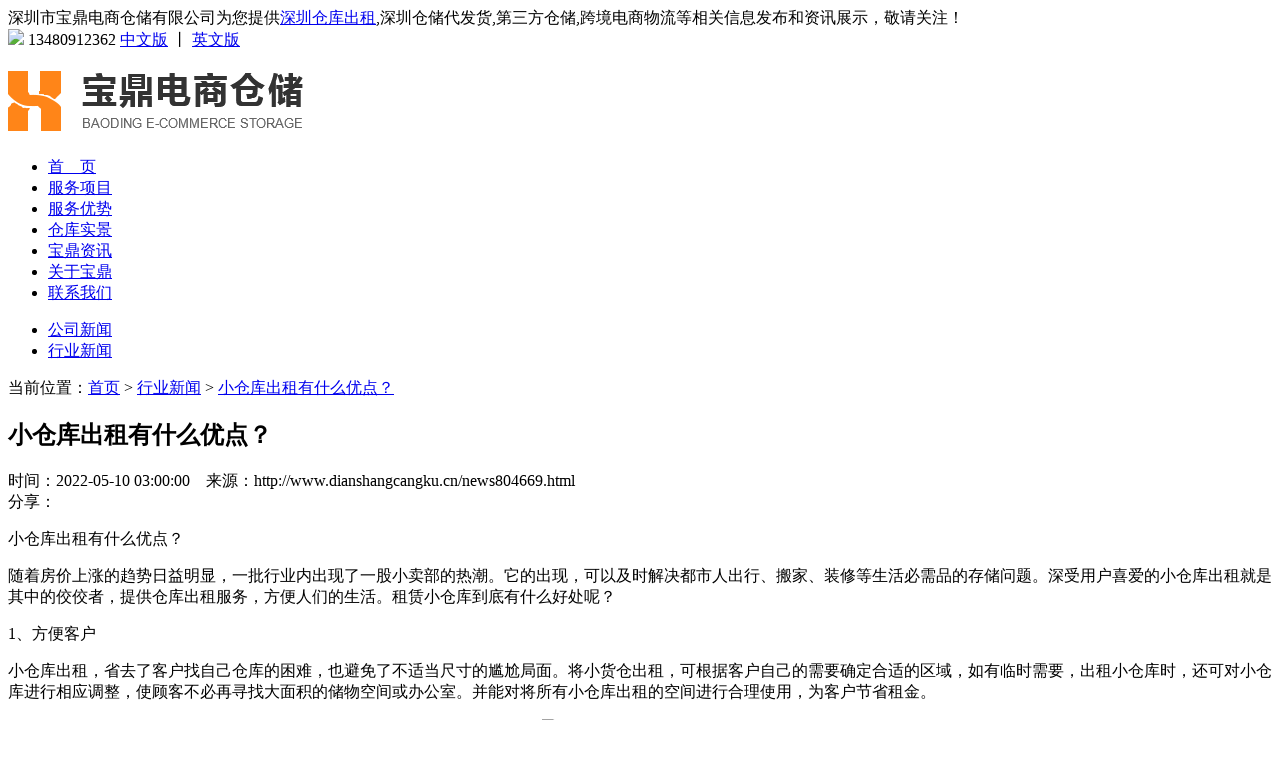

--- FILE ---
content_type: text/html
request_url: https://www.dianshangcangku.cn/news804669.html
body_size: 7059
content:
<!DOCTYPE html>
<head>
	<meta http-equiv="Content-Type" content="text/html; charset=gb2312" />
	<meta http-equiv="content-language" content="zh-CN" />
	<meta name="viewport" content="width=device-width, initial-scale=1.0, minimum-scale=1.0, maximum-scale=1.0, user-scalable=no">
	<meta name="apple-mobile-web-app-capable" content="yes" />
	<meta name="apple-mobile-web-app-status-bar-style" content="black" />
	<meta name="format-detection" content="telephone=no" />	
	  <title>小仓库出租有什么优点？ -- 深圳市宝鼎电商仓储管理有限公司</title>
	  <meta name="Keywords" content="贴标代包装服务,深圳仓储代发货,第三方仓储,临时仓库租赁,小仓库出租">
	<meta name="renderer" content="webkit">
	<meta http-equiv="X-UA-Compatible" content="IE=Edge,chrome=1">
	<link rel="stylesheet" type="text/css" href="/template/NEST0001/pc/css/com.css" />
	<link rel="stylesheet" type="text/css" href="/template/NEST0001/pc/css/ny.css" />
<script>
(function(){
    var bp = document.createElement('script');
    var curProtocol = window.location.protocol.split(':')[0];
    if (curProtocol === 'https') {
        bp.src = 'https://zz.bdstatic.com/linksubmit/push.js';
    }
    else {
        bp.src = 'http://push.zhanzhang.baidu.com/push.js';
    }
    var s = document.getElementsByTagName("script")[0];
    s.parentNode.insertBefore(bp, s);
})();
</script></head>
<body>
	<!-- main page -->
	<div class="main"> 

			 <header>
   <div class="top">
   <div class="wrap clearfix">
     <div class="fl">深圳市宝鼎电商仓储有限公司为您提供<a href="http://www.dianshangcangku.cn/">深圳仓库出租</a>,深圳仓储代发货,第三方仓储,跨境电商物流等相关信息发布和资讯展示，敬请关注！<!-- <script type="text/javascript" src="http://webapi.gcwl365.com/msg/msgstat.ashx?shopid=21315"></script>  --> </div>
     <div class="fr"><img src="/template/NEST0001/pc/images/dh.png" /> <span>13480912362     <a href="/">中文版</a>   丨   <a href="http://en.dianshangcangku.cn/">英文版</a></span>
	 </div>
    </div>
   </div>
   <div class="header">
    <div class="wrap clearfix">
        <h2 class="logo fl">
           <img src="/img.ashx?shopid=21315&file=logo.png" alt="深圳市宝鼎电商仓储管理有限公司"></a>
        </h2>
        <ul class="nav-list fr">
             <li><a href="/" rel="nofollow" title="首页">首　页</a></li>
             <li><a href="/product.html" title="服务项目" rel="nofollow">服务项目</a></li>
              <li><a href="/about4984.html" title="服务优势" rel="nofollow">服务优势</a></li>
              <li><a href="/about7153.html" title="仓库实景" rel="nofollow">仓库实景</a></li>
             <li><a href="/news.html" title="宝鼎资讯" rel="nofollow">宝鼎资讯</a></li>
             <li><a href="/about.html" title="关于宝鼎" rel="nofollow">关于宝鼎</a></li>
             <li><a href="/contact.html" title="联系我们" rel="nofollow">联系我们</a></li>
             </ul>
    </div>
</div>
 </header>
			<div class="ny-ban" style="background:url(/template/NEST0001/pc/images/c_banner.jpg) no-repeat center;"> 	
	  </div>
		<!-- header end --> 
	  <div class="nav_tab_main">
			<ul class="align-center">
				
					<li><a class="time4"  href="/newstype3413.html" title="公司新闻">公司新闻</a></li>
             
					<li><a class="time4"  href="/newstype3414.html" title="行业新闻">行业新闻</a></li>
             
			</ul>
	  </div>
	  <div class="breadcrumb-box">
			<span>当前位置：</span><a href="/">首页</a> &gt; <a href="newstype3414.html">行业新闻</a> &gt; <a href="news804669.html">小仓库出租有什么优点？</a>
		</div>
		<!-- content -->
        <section class="content">		
			<div class="container clearfix">
				<div class="news-detail">
					<div class="news_detail_til">
						<h1>小仓库出租有什么优点？</h1>
						<div class="source">
							<div class="date">时间：2022-05-10 03:00:00&nbsp;&nbsp;&nbsp; 来源：http://www.dianshangcangku.cn/news804669.html</div>
							<div class="share">
								分享：
								<div class="bdsharebuttonbox">
									<a href="#" class="bds_weixin" data-cmd="weixin" title="分享到微信"></a>
									<a href="#" class="bds_sqq" data-cmd="sqq" title="分享到QQ好友"></a>
									<a href="#" class="bds_tsina" data-cmd="tsina" title="分享到新浪微博"></a>
								</div>
								<script>window._bd_share_config={"common":{"bdSnsKey":{},"bdText":"","bdMini":"2","bdMiniList":false,"bdPic":"","bdStyle":"0","bdSize":"16"},"share":{}};with(document)0[(getElementsByTagName('head')[0]||body).appendChild(createElement('script')).src='http://bdimg.share.baidu.com/static/api/js/share.js?v=89860593.js?cdnversion='+~(-new Date()/36e5)];</script>
							</div>
						</div>
					</div>
					<div class="detail-main">
						<p>小仓库出租有什么优点？</p><p>随着房价上涨的趋势日益明显，一批行业内出现了一股小卖部的热潮。它的出现，可以及时解决都市人出行、搬家、装修等生活必需品的存储问题。深受用户喜爱的小仓库出租就是其中的佼佼者，提供仓库出租服务，方便人们的生活。租赁小仓库到底有什么好处呢？</p><p>1、方便客户</p><p>小仓库出租，省去了客户找自己仓库的困难，也避免了不适当尺寸的尴尬局面。将小货仓出租，可根据客户自己的需要确定合适的区域，如有临时需要，出租小仓库时，还可对小仓库进行相应调整，使顾客不必再寻找大面积的储物空间或办公室。并能对将所有小仓库出租的空间进行合理使用，为客户节省租金。</p><p></p><div style="text-align: center;"><img src="http://image.weidaoliu.com/upload/3355/images/2022042017452568.jpg" data-filename="img" alt="临时仓库租赁,小仓库出租" style="max-width: 100%;"></div>2、降低企业成本负担<p></p><p>随着就业压力逐渐增加，工资待遇的大幅度提高，招工工作更加困难。除了员工薪水，房租也是企业一笔不小的开销。对租赁资源进行整合，运力充足，仓储设施也比较完善，对仓储管理人员也有较丰富的经验，企业可在仓库内存放货物，财务文件、需要存档的文件资料等等都放在自助仓库里，这样可以节省办公场所的费用，可以有效地降低企业的成本负担。</p><p>3、性价比高</p><p>在租金方面，与其他租赁相比，小货仓租赁可以帮助客户减少相当多的开支，比顾客自己操作更省钱。但库房建设公司所选择的地点均是交通发达、经济发展水平高的地方，相对于当地直接租赁房价而言，小仓库出租价格可谓物美价廉，还可以很好地提升客户自己的物流配送问题。</p><p>除了个别客户外，也有不少企业客户将小型仓库作为临时仓库出租，在安全可靠、恒温恒湿条件下，租期短，对于那些需要临时存放的物品，需要随时准备使用的企业来说，这些商店大多设在市中心的小型高质量仓库，明显优于郊区的大仓库。</p><div><br></div>
					</div>
						<div class="clear"></div>
                <div class="product_internal">
		<div class="product_pre">   <div>上一条：<a href="news805841.html">仓库租赁前需要做哪些事情？</a></div><div>下一条：<a href="news803834.html">临时仓库租赁的指标是什么？</a></div></div>
		</div>
		
                 <div class="pro_key">相关标签：<a href='/news.html?key=贴标代包装服务'>贴标代包装服务</a>,<a href='/news.html?key=深圳仓储代发货'>深圳仓储代发货</a>,<a href='/news.html?key=第三方仓储'>第三方仓储</a>,<a href='/news.html?key=临时仓库租赁'>临时仓库租赁</a>,<a href='/news.html?key=小仓库出租'>小仓库出租</a>,</div>
				 
				  <div class="gcxq_hc4">
            <div class="cpxq_h4n clearfix">
             <p>相关新闻<em>recommendation</em></p>
            </div>
            <div class="tjzx_3">
                <ul class="clearfix">
       
                    <li style="width:580px"><a rel="nofollow" href="/news873857.html" title="带你理解第三方仓储物流"><em>带你理解第三方仓储物流...</em> <span>2022-10-02</span></a></li>
               
                    <li style="width:580px"><a rel="nofollow" href="/news873393.html" title="仓库外包仓储货架的平安与行业运用标准"><em>仓库外包仓储货架的平安与行业运用标准...</em> <span>2022-09-30</span></a></li>
               
                    <li style="width:580px"><a rel="nofollow" href="/news872612.html" title="第三方仓储一件代发操作形式"><em>第三方仓储一件代发操作形式...</em> <span>2022-09-28</span></a></li>
               
                    <li style="width:580px"><a rel="nofollow" href="/news872542.html" title="你了解什么是第三方仓储吗"><em>你了解什么是第三方仓储吗...</em> <span>2022-09-27</span></a></li>
               
                    <li style="width:580px"><a rel="nofollow" href="/news870364.html" title="深圳仓储代发货详细流程"><em>深圳仓储代发货详细流程...</em> <span>2022-09-22</span></a></li>
               
                    <li style="width:580px"><a rel="nofollow" href="/news869459.html" title="跨境电商仓储代发货过程还需留意哪些问题呢?"><em>跨境电商仓储代发货过程还需留意哪些问题呢?...</em> <span>2022-09-20</span></a></li>
               
                    <li style="width:580px"><a rel="nofollow" href="/news868804.html" title="跨境电商仓储代发货是什么?"><em>跨境电商仓储代发货是什么?...</em> <span>2022-09-18</span></a></li>
               
                    <li style="width:580px"><a rel="nofollow" href="/news868284.html" title="深圳仓储代发货服务涵盖了哪些内容呢"><em>深圳仓储代发货服务涵盖了哪些内容呢...</em> <span>2022-09-16</span></a></li>
               
                </ul>
            </div>
        </div>

          <div class="cpxq_h4" style="width: auto;">
        <div class="cpxq_h4n clearfix">
         <p>项目推荐<em>recommendation</em></p>
        </div>
        <div class="cpxq_h4c">
            <ul class="clearfix">
  
            <li style="width: 277px;">
                <a  href="/product266241.html" title="国际小包打包 贴面单,代发货服务" title="国际小包打包 贴面单,代发货服务" rel="nofollow">
                      <span>
                        <img src="/img.ashx?shopid=21315&file=2019101412582581.jpg" title="国际小包打包 贴面单,代发货服务" alt="国际小包打包 贴面单,代发货服务" />
                      </span>
                   <p>国际小包打包 贴面单,代发货服务</p>
                  <em>了解详情&gt;</em>
                </a>
            </li>
               
            <li style="width: 277px;">
                <a  href="/product193947.html" title="跨境电商仓储服务" title="跨境电商仓储服务" rel="nofollow">
                      <span>
                        <img src="/img.ashx?shopid=21315&file=201910141335063.jpg" title="跨境电商仓储服务" alt="跨境电商仓储服务" />
                      </span>
                   <p>跨境电商仓储服务</p>
                  <em>了解详情&gt;</em>
                </a>
            </li>
               
            <li style="width: 277px;">
                <a  href="/product193943.html" title="第三方仓储托管服务 " title="第三方仓储托管服务 " rel="nofollow">
                      <span>
                        <img src="/img.ashx?shopid=21315&file=2020063009421628.jpg" title="第三方仓储托管服务 " alt="第三方仓储托管服务 " />
                      </span>
                   <p>第三方仓储托管服务 </p>
                  <em>了解详情&gt;</em>
                </a>
            </li>
              
               
            </ul>
        </div>
				</div>

			</div>
        </section>
		<!-- content end --> 
		
        <!-- footer -->
		 <footer>
 <div class="wrap clearfix">
 
  <ul class="u1">
   <li>
    <div class="tit">联系我们</div>
    <span class="xian"></span>
    <div class="com">
     <p>手机：13480912362</p>
     <p>座机：13480912362</p>
     <p>邮箱：ldf@huixinlogistics.com</p>
     <p>地址：深圳市龙岗区平湖锦鑫顺物流园B栋</p>
    </div>
   </li>
  </ul>
  
  <ul class="u2">
   <li>
    <div class="tit">服务项目</div>
    <span class="xian"></span>
    <div class="com">
    
      <a href="/protype19176.html" title="仓储服务" rel="nofollow">仓储服务</a>
     
      <a href="/protype19179.html" title="仓储增值服务" rel="nofollow">仓储增值服务</a>
     
      <a href="/protype19177.html" title="跨境电商仓储" rel="nofollow">跨境电商仓储</a>
     
    </div>
   </li>
   <li>
    <div class="tit">服务优势</div>
    <span class="xian"></span>
    <div class="com">
     <a href="/about4984.html" title="行业优势" rel="nofollow">服务优势</a>
    </div>
   </li>
   <li>
    <div class="tit">宝鼎资讯</div>
    <span class="xian"></span>
    <div class="com">
     
     <a href="/newstype3413.html" rel="nofollow">公司新闻</a>
     
     <a href="/newstype3414.html" rel="nofollow">行业新闻</a>
     
    </div>
   </li>
   <li>
    <div class="tit">关于我们</div>
    <span class="xian"></span>																									
    <div class="com">
     <a href="/about4980.html" title="公司简介" rel="nofollow">公司简介</a>
     <a href="/about4981.html" title="企业文化" rel="nofollow">企业文化</a>
     <a href="/about4982.html" title="企业风采" rel="nofollow">企业风采</a>
     <a href="/about4983.html" title="人才招聘" rel="nofollow">人才招聘</a>
     <a href="/about7153.html" title="仓库实景" rel="nofollow">仓库实景</a>
    </div>
   </li>
   <li>
    <div class="tit">其他导航</div>
    <span class="xian"></span>
    <div class="com">
     <a href="/sitemap.html">网站地图</a>
     <a  href="/sitemap.xml">XML</a>
    </div>
   </li>
  </ul>
  
   <ul class="u3">
   <li>
    <div class="tit">二维码</div>
    <span class="xian"></span>
    <div class="com">
     <img src="/template/NEST0001/pc/images/ewm.jpg" />
     <p style="text-align:center;">宝鼎手机站</p>
    </div>
   </li>
  </ul>
  <p style="margin: 8px 0px;">深圳市宝鼎电商仓储有限公司本着以客户为中心，快速响应客户需求为宗旨，专注电商仓储服务领域，为客户提供专业、安全、快捷的仓储服务，同时也提供深圳仓库出租、深圳仓储代发货、第三方仓储物流、仓储配送、仓库增值服务、跨境电商物流等服务，欢迎来电咨询！</p>
  <p style="margin: 8px 0px;">热门城市推广：<a href="http://hk.dianshangcangku.cn" target="_blank">香港</a> <a href="http://tw.dianshangcangku.cn" target="_blank">台湾</a> <a href="http://dg.dianshangcangku.cn" target="_blank">东莞</a> <a href="http://cq.dianshangcangku.cn" target="_blank">重庆</a> <a href="http://sh.dianshangcangku.cn" target="_blank">上海</a> <a href="http://gz.dianshangcangku.cn" target="_blank">广州</a> <a href="http://bj.dianshangcangku.cn" target="_blank">北京</a> <a href="http://yw.dianshangcangku.cn" target="_blank">义乌</a> </p>
 </div>
 
 <div class="btm">
  <div class="wrap clearfix">
  <div class="fl">CopyRight &copy; 2020 版权所有  深圳市宝鼎电商仓储管理有限公司
  
 </div>
					
  <div class="fr"><a>备案号：</a><a target="_blank" href="https://beian.miit.gov.cn/">粤ICP备18155764号</a></div>
 </div>
 </div>
 
</footer>


<script type="text/javascript" src="/template/NEST0001/pc/js/jquery-3.1.1.js"></script>
<script type="text/javascript" src="http://webapi.gcwl365.com/msg/message/messagesend.js?+Math.random()" id="SendMessageScript" wechat="13480912362" wechatpic="2020071717572720.jpg" cid="21315" mobile="13480912362"></script>
		<!-- footer end --> 
		
    </div>	
	<!-- Initialize Swiper -->
    <script src="/template/NEST0001/pc/css/jquery-1.11.1.min.js"></script>
	<script>
		$(function(){
			$("#nav-menu ul li.sub-li").hover(function(){
				$(this).find(".sub-menu").slideDown(300);
			},function(){
				$(this).find(".sub-menu").slideUp(300);
			});
		})
	</script>
</body>
</html>